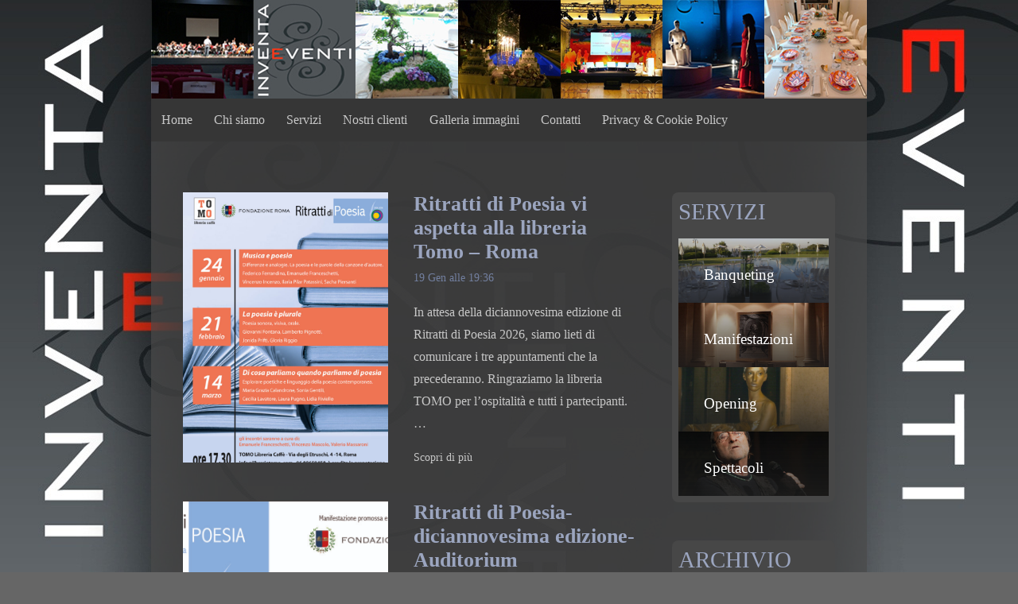

--- FILE ---
content_type: text/html; charset=UTF-8
request_url: https://www.inventaeventi.com/2023/10/
body_size: 13067
content:
<!DOCTYPE HTML>
<html lang="it-IT">
<head>
	<meta charset="UTF-8">
	<title>Ottobre 2023 &#8211; inventaeventi</title>
<meta name='robots' content='max-image-preview:large' />
	<style>img:is([sizes="auto" i], [sizes^="auto," i]) { contain-intrinsic-size: 3000px 1500px }</style>
	<link rel="alternate" type="application/rss+xml" title="inventaeventi &raquo; Feed" href="https://www.inventaeventi.com/feed/" />
<link rel="alternate" type="application/rss+xml" title="inventaeventi &raquo; Feed dei commenti" href="https://www.inventaeventi.com/comments/feed/" />
<link rel="canonical" href="https://www.inventaeventi.com/2023/10/" />
<meta name="viewport" content="width=device-width, initial-scale=1">
<meta name="theme-color" content="#f2f4f7">
<meta property="og:title" content="Ottobre 2023 &#8211; inventaeventi">
<meta property="og:url" content="https://www.inventaeventi.com/2023/10">
<meta property="og:locale" content="it_IT">
<meta property="og:site_name" content="inventaeventi">
<meta property="og:type" content="website">
<meta property="og:image" content="https://www.inventaeventi.com/wp-content/uploads/2024/12/nggallery_import/poesia6.jpg" itemprop="image">
<script>
window._wpemojiSettings = {"baseUrl":"https:\/\/s.w.org\/images\/core\/emoji\/16.0.1\/72x72\/","ext":".png","svgUrl":"https:\/\/s.w.org\/images\/core\/emoji\/16.0.1\/svg\/","svgExt":".svg","source":{"concatemoji":"https:\/\/www.inventaeventi.com\/wp-includes\/js\/wp-emoji-release.min.js?ver=6.8.3"}};
/*! This file is auto-generated */
!function(s,n){var o,i,e;function c(e){try{var t={supportTests:e,timestamp:(new Date).valueOf()};sessionStorage.setItem(o,JSON.stringify(t))}catch(e){}}function p(e,t,n){e.clearRect(0,0,e.canvas.width,e.canvas.height),e.fillText(t,0,0);var t=new Uint32Array(e.getImageData(0,0,e.canvas.width,e.canvas.height).data),a=(e.clearRect(0,0,e.canvas.width,e.canvas.height),e.fillText(n,0,0),new Uint32Array(e.getImageData(0,0,e.canvas.width,e.canvas.height).data));return t.every(function(e,t){return e===a[t]})}function u(e,t){e.clearRect(0,0,e.canvas.width,e.canvas.height),e.fillText(t,0,0);for(var n=e.getImageData(16,16,1,1),a=0;a<n.data.length;a++)if(0!==n.data[a])return!1;return!0}function f(e,t,n,a){switch(t){case"flag":return n(e,"\ud83c\udff3\ufe0f\u200d\u26a7\ufe0f","\ud83c\udff3\ufe0f\u200b\u26a7\ufe0f")?!1:!n(e,"\ud83c\udde8\ud83c\uddf6","\ud83c\udde8\u200b\ud83c\uddf6")&&!n(e,"\ud83c\udff4\udb40\udc67\udb40\udc62\udb40\udc65\udb40\udc6e\udb40\udc67\udb40\udc7f","\ud83c\udff4\u200b\udb40\udc67\u200b\udb40\udc62\u200b\udb40\udc65\u200b\udb40\udc6e\u200b\udb40\udc67\u200b\udb40\udc7f");case"emoji":return!a(e,"\ud83e\udedf")}return!1}function g(e,t,n,a){var r="undefined"!=typeof WorkerGlobalScope&&self instanceof WorkerGlobalScope?new OffscreenCanvas(300,150):s.createElement("canvas"),o=r.getContext("2d",{willReadFrequently:!0}),i=(o.textBaseline="top",o.font="600 32px Arial",{});return e.forEach(function(e){i[e]=t(o,e,n,a)}),i}function t(e){var t=s.createElement("script");t.src=e,t.defer=!0,s.head.appendChild(t)}"undefined"!=typeof Promise&&(o="wpEmojiSettingsSupports",i=["flag","emoji"],n.supports={everything:!0,everythingExceptFlag:!0},e=new Promise(function(e){s.addEventListener("DOMContentLoaded",e,{once:!0})}),new Promise(function(t){var n=function(){try{var e=JSON.parse(sessionStorage.getItem(o));if("object"==typeof e&&"number"==typeof e.timestamp&&(new Date).valueOf()<e.timestamp+604800&&"object"==typeof e.supportTests)return e.supportTests}catch(e){}return null}();if(!n){if("undefined"!=typeof Worker&&"undefined"!=typeof OffscreenCanvas&&"undefined"!=typeof URL&&URL.createObjectURL&&"undefined"!=typeof Blob)try{var e="postMessage("+g.toString()+"("+[JSON.stringify(i),f.toString(),p.toString(),u.toString()].join(",")+"));",a=new Blob([e],{type:"text/javascript"}),r=new Worker(URL.createObjectURL(a),{name:"wpTestEmojiSupports"});return void(r.onmessage=function(e){c(n=e.data),r.terminate(),t(n)})}catch(e){}c(n=g(i,f,p,u))}t(n)}).then(function(e){for(var t in e)n.supports[t]=e[t],n.supports.everything=n.supports.everything&&n.supports[t],"flag"!==t&&(n.supports.everythingExceptFlag=n.supports.everythingExceptFlag&&n.supports[t]);n.supports.everythingExceptFlag=n.supports.everythingExceptFlag&&!n.supports.flag,n.DOMReady=!1,n.readyCallback=function(){n.DOMReady=!0}}).then(function(){return e}).then(function(){var e;n.supports.everything||(n.readyCallback(),(e=n.source||{}).concatemoji?t(e.concatemoji):e.wpemoji&&e.twemoji&&(t(e.twemoji),t(e.wpemoji)))}))}((window,document),window._wpemojiSettings);
</script>
<style id='wp-emoji-styles-inline-css'>

	img.wp-smiley, img.emoji {
		display: inline !important;
		border: none !important;
		box-shadow: none !important;
		height: 1em !important;
		width: 1em !important;
		margin: 0 0.07em !important;
		vertical-align: -0.1em !important;
		background: none !important;
		padding: 0 !important;
	}
</style>
<link rel='stylesheet' id='cptch_stylesheet-css' href='https://www.inventaeventi.com/wp-content/plugins/captcha/css/style.css?ver=6.8.3' media='all' />
<link rel='stylesheet' id='us-style-css' href='https://www.inventaeventi.com/wp-content/themes/Impreza/css/style.min.css?ver=8.42' media='all' />
<script src="https://ajax.googleapis.com/ajax/libs/prototype/1.7.1.0/prototype.js?ver=1.7.1" id="prototype-js"></script>
<script src="https://ajax.googleapis.com/ajax/libs/scriptaculous/1.9.0/scriptaculous.js?ver=1.9.0" id="scriptaculous-root-js"></script>
<script src="https://ajax.googleapis.com/ajax/libs/scriptaculous/1.9.0/effects.js?ver=1.9.0" id="scriptaculous-effects-js"></script>
<script src="https://www.inventaeventi.com/wp-content/plugins/lightbox-2/lightbox-resize.js?ver=1.8" id="lightbox-js"></script>
<script></script><link rel="https://api.w.org/" href="https://www.inventaeventi.com/wp-json/" /><!-- start Simple Custom CSS and JS -->
<style>
.widget_nav_menu {
	
	ul {
	    margin: 0;
    	padding: 0;
    	border: 0;
    	list-style-type: none;
    	display: block;
	}
	
}

.my_widget {
	background: #474747 !important;
	border-radius: 8px;
	padding: 8px;
	
	.widgettitle {
		background: red !important;
		color: #fff !important;
		border-radius: 8px;
		padding: 8px;
		font-size: 16px;
	}
	
	ul {
		background: #595959 !important;
		border-radius: 8px;
		padding: 8px;
	}
}


</style>
<!-- end Simple Custom CSS and JS -->

	<!-- begin lightbox scripts -->
	<script type="text/javascript">
    //<![CDATA[
    document.write('<link rel="stylesheet" href="https://www.inventaeventi.com/wp-content/plugins/lightbox-2/Themes/Black/lightbox.css" type="text/css" media="screen" />');
    //]]>
    </script>
	<!-- end lightbox scripts -->
		<script id="us_add_no_touch">
			if ( ! /Android|webOS|iPhone|iPad|iPod|BlackBerry|IEMobile|Opera Mini/i.test( navigator.userAgent ) ) {
				document.documentElement.classList.add( "no-touch" );
			}
		</script>
				<script id="us_color_scheme_switch_class">
			if ( document.cookie.includes( "us_color_scheme_switch_is_on=true" ) ) {
				document.documentElement.classList.add( "us-color-scheme-on" );
			}
		</script>
		<meta name="generator" content="Powered by WPBakery Page Builder - drag and drop page builder for WordPress."/>
<link rel="icon" href="https://www.inventaeventi.com/wp-content/uploads/2011/10/logo-100x100.jpg" sizes="32x32" />
<link rel="icon" href="https://www.inventaeventi.com/wp-content/uploads/2011/10/logo.jpg" sizes="192x192" />
<link rel="apple-touch-icon" href="https://www.inventaeventi.com/wp-content/uploads/2011/10/logo.jpg" />
<meta name="msapplication-TileImage" content="https://www.inventaeventi.com/wp-content/uploads/2011/10/logo.jpg" />
<noscript><style> .wpb_animate_when_almost_visible { opacity: 1; }</style></noscript>		<style id="us-icon-fonts">@font-face{font-display:swap;font-style:normal;font-family:"fontawesome";font-weight:900;src:url("https://www.inventaeventi.com/wp-content/themes/Impreza/fonts/fa-solid-900.woff2?ver=8.42") format("woff2")}.fas{font-family:"fontawesome";font-weight:900}@font-face{font-display:swap;font-style:normal;font-family:"fontawesome";font-weight:400;src:url("https://www.inventaeventi.com/wp-content/themes/Impreza/fonts/fa-regular-400.woff2?ver=8.42") format("woff2")}.far{font-family:"fontawesome";font-weight:400}@font-face{font-display:swap;font-style:normal;font-family:"fontawesome";font-weight:300;src:url("https://www.inventaeventi.com/wp-content/themes/Impreza/fonts/fa-light-300.woff2?ver=8.42") format("woff2")}.fal{font-family:"fontawesome";font-weight:300}@font-face{font-display:swap;font-style:normal;font-family:"Font Awesome 5 Duotone";font-weight:900;src:url("https://www.inventaeventi.com/wp-content/themes/Impreza/fonts/fa-duotone-900.woff2?ver=8.42") format("woff2")}.fad{font-family:"Font Awesome 5 Duotone";font-weight:900}.fad{position:relative}.fad:before{position:absolute}.fad:after{opacity:0.4}@font-face{font-display:swap;font-style:normal;font-family:"Font Awesome 5 Brands";font-weight:400;src:url("https://www.inventaeventi.com/wp-content/themes/Impreza/fonts/fa-brands-400.woff2?ver=8.42") format("woff2")}.fab{font-family:"Font Awesome 5 Brands";font-weight:400}@font-face{font-display:block;font-style:normal;font-family:"Material Icons";font-weight:400;src:url("https://www.inventaeventi.com/wp-content/themes/Impreza/fonts/material-icons.woff2?ver=8.42") format("woff2")}.material-icons{font-family:"Material Icons";font-weight:400}</style>
				<style id="us-theme-options-css">:root{--color-header-middle-bg:rgba(74,74,74,0.70);--color-header-middle-bg-grad:rgba(74,74,74,0.70);--color-header-middle-text:#cccece;--color-header-middle-text-hover:#646cfd;--color-header-transparent-bg:transparent;--color-header-transparent-bg-grad:transparent;--color-header-transparent-text:#ffffff;--color-header-transparent-text-hover:#ffffff;--color-chrome-toolbar:#f2f4f7;--color-header-top-bg:#f2f4f7;--color-header-top-bg-grad:#f2f4f7;--color-header-top-text:#727f9f;--color-header-top-text-hover:#646cfd;--color-header-top-transparent-bg:rgba(0,0,0,0.2);--color-header-top-transparent-bg-grad:rgba(0,0,0,0.2);--color-header-top-transparent-text:rgba(255,255,255,0.66);--color-header-top-transparent-text-hover:#ffffff;--color-content-bg:rgba(74,74,74,0.70);--color-content-bg-grad:rgba(74,74,74,0.70);--color-content-bg-alt:#f2f4f7;--color-content-bg-alt-grad:#f2f4f7;--color-content-border:#e3e7f0;--color-content-heading:#9ba5bf;--color-content-heading-grad:#9ba5bf;--color-content-text:#c7c7c7;--color-content-link:#c7c7c7;--color-content-link-hover:#a8a8a8;--color-content-primary:#e00000;--color-content-primary-grad:#e00000;--color-content-secondary:#35415b;--color-content-secondary-grad:#35415b;--color-content-faded:#727f9f;--color-content-overlay:rgba(15,19,31,0.80);--color-content-overlay-grad:rgba(15,19,31,0.80);--color-alt-content-bg:#f2f4f7;--color-alt-content-bg-grad:#f2f4f7;--color-alt-content-bg-alt:#ffffff;--color-alt-content-bg-alt-grad:#ffffff;--color-alt-content-border:#e3e7f0;--color-alt-content-text:#35415b;--color-alt-content-link:#646cfd;--color-alt-content-link-hover:#35415b;--color-alt-content-primary:#646cfd;--color-alt-content-primary-grad:#646cfd;--color-alt-content-secondary:#35415b;--color-alt-content-secondary-grad:#35415b;--color-alt-content-faded:#727f9f;--color-alt-content-overlay:rgba(100,108,253,0.85);--color-alt-content-overlay-grad:rgba(100,108,253,0.85);--color-footer-bg:#0f131f;--color-footer-bg-grad:#0f131f;--color-footer-bg-alt:#1c2130;--color-footer-bg-alt-grad:#1c2130;--color-footer-border:#2b3242;--color-footer-heading:#ffffff;--color-footer-heading-grad:#ffffff;--color-footer-text:#8d9096;--color-footer-link:#646cfd;--color-footer-link-hover:#ffffff;--color-subfooter-bg:#35415b;--color-subfooter-bg-grad:#35415b;--color-subfooter-bg-alt:#2b3242;--color-subfooter-bg-alt-grad:#2b3242;--color-subfooter-border:#727f9f;--color-subfooter-heading:#e3e7f0;--color-subfooter-heading-grad:#e3e7f0;--color-subfooter-text:#9ba5bf;--color-subfooter-link:#e3e7f0;--color-subfooter-link-hover:#ffffff;--color-content-primary-faded:rgba(224,0,0,0.15);--box-shadow:0 5px 15px rgba(0,0,0,.15);--box-shadow-up:0 -5px 15px rgba(0,0,0,.15);--site-canvas-width:900px;--site-content-width:840px;--site-sidebar-width:25%;--text-block-margin-bottom:0rem;--focus-outline-width:2px}:root{--font-family:Georgia,serif;--font-size:16px;--line-height:28px;--font-weight:400;--bold-font-weight:700;--text-transform:none;--font-style:normal;--letter-spacing:0em;--h1-font-family:inherit;--h1-font-size:calc(32px + 2vw);--h1-line-height:1.2;--h1-font-weight:400;--h1-bold-font-weight:700;--h1-text-transform:none;--h1-font-style:normal;--h1-letter-spacing:0em;--h1-margin-bottom:1.5rem;--h2-font-family:var(--h1-font-family);--h2-font-size:calc(22px + 1.3vw);--h2-line-height:1.2;--h2-font-weight:var(--h1-font-weight);--h2-bold-font-weight:var(--h1-bold-font-weight);--h2-text-transform:var(--h1-text-transform);--h2-font-style:var(--h1-font-style);--h2-letter-spacing:0em;--h2-margin-bottom:1.5rem;--h3-font-family:var(--h1-font-family);--h3-font-size:calc(19px + 1vw);--h3-line-height:1.2;--h3-font-weight:var(--h1-font-weight);--h3-bold-font-weight:var(--h1-bold-font-weight);--h3-text-transform:var(--h1-text-transform);--h3-font-style:var(--h1-font-style);--h3-letter-spacing:0em;--h3-margin-bottom:1.5rem;--h4-font-family:var(--h1-font-family);--h4-font-size:calc(17px + 0.9vw);--h4-line-height:1.2;--h4-font-weight:var(--h1-font-weight);--h4-bold-font-weight:var(--h1-bold-font-weight);--h4-text-transform:var(--h1-text-transform);--h4-font-style:var(--h1-font-style);--h4-letter-spacing:0em;--h4-margin-bottom:1.5rem;--h5-font-family:var(--h1-font-family);--h5-font-size:calc(16px + 0.8vw);--h5-line-height:1.2;--h5-font-weight:var(--h1-font-weight);--h5-bold-font-weight:var(--h1-bold-font-weight);--h5-text-transform:var(--h1-text-transform);--h5-font-style:var(--h1-font-style);--h5-letter-spacing:0em;--h5-margin-bottom:1.5rem;--h6-font-family:var(--h1-font-family);--h6-font-size:calc(15px + 0.8vw);--h6-line-height:1.2;--h6-font-weight:var(--h1-font-weight);--h6-bold-font-weight:var(--h1-bold-font-weight);--h6-text-transform:var(--h1-text-transform);--h6-font-style:var(--h1-font-style);--h6-letter-spacing:0em;--h6-margin-bottom:1.5rem}h1{font-family:var(--h1-font-family,inherit);font-weight:var(--h1-font-weight,inherit);font-size:var(--h1-font-size,inherit);font-style:var(--h1-font-style,inherit);line-height:var(--h1-line-height,1.4);letter-spacing:var(--h1-letter-spacing,inherit);text-transform:var(--h1-text-transform,inherit);margin-bottom:var(--h1-margin-bottom,1.5rem)}h1>strong{font-weight:var(--h1-bold-font-weight,bold)}h2{font-family:var(--h2-font-family,inherit);font-weight:var(--h2-font-weight,inherit);font-size:var(--h2-font-size,inherit);font-style:var(--h2-font-style,inherit);line-height:var(--h2-line-height,1.4);letter-spacing:var(--h2-letter-spacing,inherit);text-transform:var(--h2-text-transform,inherit);margin-bottom:var(--h2-margin-bottom,1.5rem)}h2>strong{font-weight:var(--h2-bold-font-weight,bold)}h3{font-family:var(--h3-font-family,inherit);font-weight:var(--h3-font-weight,inherit);font-size:var(--h3-font-size,inherit);font-style:var(--h3-font-style,inherit);line-height:var(--h3-line-height,1.4);letter-spacing:var(--h3-letter-spacing,inherit);text-transform:var(--h3-text-transform,inherit);margin-bottom:var(--h3-margin-bottom,1.5rem)}h3>strong{font-weight:var(--h3-bold-font-weight,bold)}h4{font-family:var(--h4-font-family,inherit);font-weight:var(--h4-font-weight,inherit);font-size:var(--h4-font-size,inherit);font-style:var(--h4-font-style,inherit);line-height:var(--h4-line-height,1.4);letter-spacing:var(--h4-letter-spacing,inherit);text-transform:var(--h4-text-transform,inherit);margin-bottom:var(--h4-margin-bottom,1.5rem)}h4>strong{font-weight:var(--h4-bold-font-weight,bold)}h5{font-family:var(--h5-font-family,inherit);font-weight:var(--h5-font-weight,inherit);font-size:var(--h5-font-size,inherit);font-style:var(--h5-font-style,inherit);line-height:var(--h5-line-height,1.4);letter-spacing:var(--h5-letter-spacing,inherit);text-transform:var(--h5-text-transform,inherit);margin-bottom:var(--h5-margin-bottom,1.5rem)}h5>strong{font-weight:var(--h5-bold-font-weight,bold)}h6{font-family:var(--h6-font-family,inherit);font-weight:var(--h6-font-weight,inherit);font-size:var(--h6-font-size,inherit);font-style:var(--h6-font-style,inherit);line-height:var(--h6-line-height,1.4);letter-spacing:var(--h6-letter-spacing,inherit);text-transform:var(--h6-text-transform,inherit);margin-bottom:var(--h6-margin-bottom,1.5rem)}h6>strong{font-weight:var(--h6-bold-font-weight,bold)}body{background:url(https://www.inventaeventi.com/wp-content/uploads/2024/12/Middle_texture.jpg) top center/contain repeat-y rgba(0,0,0,0.60)}@media (max-width:920px){.l-main .aligncenter{max-width:calc(100vw - 5rem)}}@media (min-width:1381px){.l-subheader{--padding-inline:2.5rem}.l-section{--padding-inline:2.5rem}body.usb_preview .hide_on_default{opacity:0.25!important}.vc_hidden-lg,body:not(.usb_preview) .hide_on_default{display:none!important}.default_align_left{text-align:left;justify-content:flex-start}.default_align_right{text-align:right;justify-content:flex-end}.default_align_center{text-align:center;justify-content:center}.w-hwrapper.default_align_center>*{margin-left:calc( var(--hwrapper-gap,1.2rem) / 2 );margin-right:calc( var(--hwrapper-gap,1.2rem) / 2 )}.default_align_justify{justify-content:space-between}.w-hwrapper>.default_align_justify,.default_align_justify>.w-btn{width:100%}*:not(.w-hwrapper:not(.wrap))>.w-btn-wrapper:not([class*="default_align_none"]):not(.align_none){display:block;margin-inline-end:0}}@media (min-width:1025px) and (max-width:1380px){.l-subheader{--padding-inline:2.5rem}.l-section{--padding-inline:2.5rem}body.usb_preview .hide_on_laptops{opacity:0.25!important}.vc_hidden-md,body:not(.usb_preview) .hide_on_laptops{display:none!important}.laptops_align_left{text-align:left;justify-content:flex-start}.laptops_align_right{text-align:right;justify-content:flex-end}.laptops_align_center{text-align:center;justify-content:center}.w-hwrapper.laptops_align_center>*{margin-left:calc( var(--hwrapper-gap,1.2rem) / 2 );margin-right:calc( var(--hwrapper-gap,1.2rem) / 2 )}.laptops_align_justify{justify-content:space-between}.w-hwrapper>.laptops_align_justify,.laptops_align_justify>.w-btn{width:100%}*:not(.w-hwrapper:not(.wrap))>.w-btn-wrapper:not([class*="laptops_align_none"]):not(.align_none){display:block;margin-inline-end:0}.g-cols.via_grid[style*="--laptops-columns-gap"]{gap:var(--laptops-columns-gap,3rem)}}@media (min-width:601px) and (max-width:1024px){.l-subheader{--padding-inline:1rem}.l-section{--padding-inline:2.5rem}body.usb_preview .hide_on_tablets{opacity:0.25!important}.vc_hidden-sm,body:not(.usb_preview) .hide_on_tablets{display:none!important}.tablets_align_left{text-align:left;justify-content:flex-start}.tablets_align_right{text-align:right;justify-content:flex-end}.tablets_align_center{text-align:center;justify-content:center}.w-hwrapper.tablets_align_center>*{margin-left:calc( var(--hwrapper-gap,1.2rem) / 2 );margin-right:calc( var(--hwrapper-gap,1.2rem) / 2 )}.tablets_align_justify{justify-content:space-between}.w-hwrapper>.tablets_align_justify,.tablets_align_justify>.w-btn{width:100%}*:not(.w-hwrapper:not(.wrap))>.w-btn-wrapper:not([class*="tablets_align_none"]):not(.align_none){display:block;margin-inline-end:0}.g-cols.via_grid[style*="--tablets-columns-gap"]{gap:var(--tablets-columns-gap,3rem)}}@media (max-width:600px){.l-subheader{--padding-inline:1rem}.l-section{--padding-inline:1.5rem}body.usb_preview .hide_on_mobiles{opacity:0.25!important}.vc_hidden-xs,body:not(.usb_preview) .hide_on_mobiles{display:none!important}.mobiles_align_left{text-align:left;justify-content:flex-start}.mobiles_align_right{text-align:right;justify-content:flex-end}.mobiles_align_center{text-align:center;justify-content:center}.w-hwrapper.mobiles_align_center>*{margin-left:calc( var(--hwrapper-gap,1.2rem) / 2 );margin-right:calc( var(--hwrapper-gap,1.2rem) / 2 )}.mobiles_align_justify{justify-content:space-between}.w-hwrapper>.mobiles_align_justify,.mobiles_align_justify>.w-btn{width:100%}.w-hwrapper.stack_on_mobiles{display:block}.w-hwrapper.stack_on_mobiles>:not(script){display:block;margin:0 0 var(--hwrapper-gap,1.2rem)}.w-hwrapper.stack_on_mobiles>:last-child{margin-bottom:0}*:not(.w-hwrapper:not(.wrap))>.w-btn-wrapper:not([class*="mobiles_align_none"]):not(.align_none){display:block;margin-inline-end:0}.g-cols.via_grid[style*="--mobiles-columns-gap"]{gap:var(--mobiles-columns-gap,1.5rem)}}@media (max-width:600px){.g-cols.type_default>div[class*="vc_col-xs-"]{margin-top:1rem;margin-bottom:1rem}.g-cols>div:not([class*="vc_col-xs-"]){width:100%;margin:0 0 1.5rem}.g-cols.reversed>div:last-of-type{order:-1}.g-cols.type_boxes>div,.g-cols.reversed>div:first-child,.g-cols:not(.reversed)>div:last-child,.g-cols>div.has_bg_color{margin-bottom:0}.vc_col-xs-1{width:8.3333%}.vc_col-xs-2{width:16.6666%}.vc_col-xs-1\/5{width:20%}.vc_col-xs-3{width:25%}.vc_col-xs-4{width:33.3333%}.vc_col-xs-2\/5{width:40%}.vc_col-xs-5{width:41.6666%}.vc_col-xs-6{width:50%}.vc_col-xs-7{width:58.3333%}.vc_col-xs-3\/5{width:60%}.vc_col-xs-8{width:66.6666%}.vc_col-xs-9{width:75%}.vc_col-xs-4\/5{width:80%}.vc_col-xs-10{width:83.3333%}.vc_col-xs-11{width:91.6666%}.vc_col-xs-12{width:100%}.vc_col-xs-offset-0{margin-left:0}.vc_col-xs-offset-1{margin-left:8.3333%}.vc_col-xs-offset-2{margin-left:16.6666%}.vc_col-xs-offset-1\/5{margin-left:20%}.vc_col-xs-offset-3{margin-left:25%}.vc_col-xs-offset-4{margin-left:33.3333%}.vc_col-xs-offset-2\/5{margin-left:40%}.vc_col-xs-offset-5{margin-left:41.6666%}.vc_col-xs-offset-6{margin-left:50%}.vc_col-xs-offset-7{margin-left:58.3333%}.vc_col-xs-offset-3\/5{margin-left:60%}.vc_col-xs-offset-8{margin-left:66.6666%}.vc_col-xs-offset-9{margin-left:75%}.vc_col-xs-offset-4\/5{margin-left:80%}.vc_col-xs-offset-10{margin-left:83.3333%}.vc_col-xs-offset-11{margin-left:91.6666%}.vc_col-xs-offset-12{margin-left:100%}}@media (min-width:601px){.vc_col-sm-1{width:8.3333%}.vc_col-sm-2{width:16.6666%}.vc_col-sm-1\/5{width:20%}.vc_col-sm-3{width:25%}.vc_col-sm-4{width:33.3333%}.vc_col-sm-2\/5{width:40%}.vc_col-sm-5{width:41.6666%}.vc_col-sm-6{width:50%}.vc_col-sm-7{width:58.3333%}.vc_col-sm-3\/5{width:60%}.vc_col-sm-8{width:66.6666%}.vc_col-sm-9{width:75%}.vc_col-sm-4\/5{width:80%}.vc_col-sm-10{width:83.3333%}.vc_col-sm-11{width:91.6666%}.vc_col-sm-12{width:100%}.vc_col-sm-offset-0{margin-left:0}.vc_col-sm-offset-1{margin-left:8.3333%}.vc_col-sm-offset-2{margin-left:16.6666%}.vc_col-sm-offset-1\/5{margin-left:20%}.vc_col-sm-offset-3{margin-left:25%}.vc_col-sm-offset-4{margin-left:33.3333%}.vc_col-sm-offset-2\/5{margin-left:40%}.vc_col-sm-offset-5{margin-left:41.6666%}.vc_col-sm-offset-6{margin-left:50%}.vc_col-sm-offset-7{margin-left:58.3333%}.vc_col-sm-offset-3\/5{margin-left:60%}.vc_col-sm-offset-8{margin-left:66.6666%}.vc_col-sm-offset-9{margin-left:75%}.vc_col-sm-offset-4\/5{margin-left:80%}.vc_col-sm-offset-10{margin-left:83.3333%}.vc_col-sm-offset-11{margin-left:91.6666%}.vc_col-sm-offset-12{margin-left:100%}}@media (min-width:1025px){.vc_col-md-1{width:8.3333%}.vc_col-md-2{width:16.6666%}.vc_col-md-1\/5{width:20%}.vc_col-md-3{width:25%}.vc_col-md-4{width:33.3333%}.vc_col-md-2\/5{width:40%}.vc_col-md-5{width:41.6666%}.vc_col-md-6{width:50%}.vc_col-md-7{width:58.3333%}.vc_col-md-3\/5{width:60%}.vc_col-md-8{width:66.6666%}.vc_col-md-9{width:75%}.vc_col-md-4\/5{width:80%}.vc_col-md-10{width:83.3333%}.vc_col-md-11{width:91.6666%}.vc_col-md-12{width:100%}.vc_col-md-offset-0{margin-left:0}.vc_col-md-offset-1{margin-left:8.3333%}.vc_col-md-offset-2{margin-left:16.6666%}.vc_col-md-offset-1\/5{margin-left:20%}.vc_col-md-offset-3{margin-left:25%}.vc_col-md-offset-4{margin-left:33.3333%}.vc_col-md-offset-2\/5{margin-left:40%}.vc_col-md-offset-5{margin-left:41.6666%}.vc_col-md-offset-6{margin-left:50%}.vc_col-md-offset-7{margin-left:58.3333%}.vc_col-md-offset-3\/5{margin-left:60%}.vc_col-md-offset-8{margin-left:66.6666%}.vc_col-md-offset-9{margin-left:75%}.vc_col-md-offset-4\/5{margin-left:80%}.vc_col-md-offset-10{margin-left:83.3333%}.vc_col-md-offset-11{margin-left:91.6666%}.vc_col-md-offset-12{margin-left:100%}}@media (min-width:1381px){.vc_col-lg-1{width:8.3333%}.vc_col-lg-2{width:16.6666%}.vc_col-lg-1\/5{width:20%}.vc_col-lg-3{width:25%}.vc_col-lg-4{width:33.3333%}.vc_col-lg-2\/5{width:40%}.vc_col-lg-5{width:41.6666%}.vc_col-lg-6{width:50%}.vc_col-lg-7{width:58.3333%}.vc_col-lg-3\/5{width:60%}.vc_col-lg-8{width:66.6666%}.vc_col-lg-9{width:75%}.vc_col-lg-4\/5{width:80%}.vc_col-lg-10{width:83.3333%}.vc_col-lg-11{width:91.6666%}.vc_col-lg-12{width:100%}.vc_col-lg-offset-0{margin-left:0}.vc_col-lg-offset-1{margin-left:8.3333%}.vc_col-lg-offset-2{margin-left:16.6666%}.vc_col-lg-offset-1\/5{margin-left:20%}.vc_col-lg-offset-3{margin-left:25%}.vc_col-lg-offset-4{margin-left:33.3333%}.vc_col-lg-offset-2\/5{margin-left:40%}.vc_col-lg-offset-5{margin-left:41.6666%}.vc_col-lg-offset-6{margin-left:50%}.vc_col-lg-offset-7{margin-left:58.3333%}.vc_col-lg-offset-3\/5{margin-left:60%}.vc_col-lg-offset-8{margin-left:66.6666%}.vc_col-lg-offset-9{margin-left:75%}.vc_col-lg-offset-4\/5{margin-left:80%}.vc_col-lg-offset-10{margin-left:83.3333%}.vc_col-lg-offset-11{margin-left:91.6666%}.vc_col-lg-offset-12{margin-left:100%}}@media (min-width:601px) and (max-width:1024px){.g-cols.via_flex.type_default>div[class*="vc_col-md-"],.g-cols.via_flex.type_default>div[class*="vc_col-lg-"]{margin-top:1rem;margin-bottom:1rem}}@media (min-width:1025px) and (max-width:1380px){.g-cols.via_flex.type_default>div[class*="vc_col-lg-"]{margin-top:1rem;margin-bottom:1rem}}div[class|="vc_col"].stretched{container-type:inline-size}@container (width >= calc(100cqw - 2rem)) and (min-width:calc(600px - 2rem)){.g-cols.via_flex.type_default>div[class|="vc_col"].stretched>.vc_column-inner{margin:-1rem}}@media (max-width:599px){.l-canvas{overflow:hidden}.g-cols.stacking_default.reversed>div:last-of-type{order:-1}.g-cols.stacking_default.via_flex>div:not([class*="vc_col-xs"]){width:100%;margin:0 0 1.5rem}.g-cols.stacking_default.via_grid.mobiles-cols_1{grid-template-columns:100%}.g-cols.stacking_default.via_flex.type_boxes>div,.g-cols.stacking_default.via_flex.reversed>div:first-child,.g-cols.stacking_default.via_flex:not(.reversed)>div:last-child,.g-cols.stacking_default.via_flex>div.has_bg_color{margin-bottom:0}.g-cols.stacking_default.via_flex.type_default>.wpb_column.stretched{margin-left:-1rem;margin-right:-1rem}.g-cols.stacking_default.via_grid.mobiles-cols_1>.wpb_column.stretched,.g-cols.stacking_default.via_flex.type_boxes>.wpb_column.stretched{margin-left:var(--margin-inline-stretch);margin-right:var(--margin-inline-stretch)}.vc_column-inner.type_sticky>.wpb_wrapper,.vc_column_container.type_sticky>.vc_column-inner{top:0!important}}@media (min-width:600px){body:not(.rtl) .l-section.for_sidebar.at_left>div>.l-sidebar,.rtl .l-section.for_sidebar.at_right>div>.l-sidebar{order:-1}.vc_column_container.type_sticky>.vc_column-inner,.vc_column-inner.type_sticky>.wpb_wrapper{position:-webkit-sticky;position:sticky}.l-section.type_sticky{position:-webkit-sticky;position:sticky;top:0;z-index:21;transition:top 0.3s cubic-bezier(.78,.13,.15,.86) 0.1s}.header_hor .l-header.post_fixed.sticky_auto_hide{z-index:22}.admin-bar .l-section.type_sticky{top:32px}.l-section.type_sticky>.l-section-h{transition:padding-top 0.3s}.header_hor .l-header.pos_fixed:not(.down)~.l-main .l-section.type_sticky:not(:first-of-type){top:var(--header-sticky-height)}.admin-bar.header_hor .l-header.pos_fixed:not(.down)~.l-main .l-section.type_sticky:not(:first-of-type){top:calc( var(--header-sticky-height) + 32px )}.header_hor .l-header.pos_fixed.sticky:not(.down)~.l-main .l-section.type_sticky:first-of-type>.l-section-h{padding-top:var(--header-sticky-height)}.header_hor.headerinpos_bottom .l-header.pos_fixed.sticky:not(.down)~.l-main .l-section.type_sticky:first-of-type>.l-section-h{padding-bottom:var(--header-sticky-height)!important}}@media (max-width:600px){.w-form-row.for_submit[style*=btn-size-mobiles] .w-btn{font-size:var(--btn-size-mobiles)!important}}:focus-visible,input[type=checkbox]:focus-visible + i,input[type=checkbox]:focus-visible~.w-color-switch-box,.w-nav-arrow:focus-visible::before,.woocommerce-mini-cart-item:has(:focus-visible),.w-filter-item-value.w-btn:has(:focus-visible){outline-width:var(--focus-outline-width,2px );outline-style:solid;outline-offset:2px;outline-color:var(--color-content-primary)}.w-toplink,.w-header-show{background:rgba(0,0,0,0.3)}.no-touch .w-toplink.active:hover,.no-touch .w-header-show:hover{background:var(--color-content-primary-grad)}button[type=submit]:not(.w-btn),input[type=submit]:not(.w-btn),.us-nav-style_1>*,.navstyle_1>.owl-nav button,.us-btn-style_1{font-style:normal;text-transform:none;font-size:16px;line-height:1.2!important;font-weight:700;letter-spacing:0em;padding:1.0em 2.0em;transition-duration:.3s;border-radius:0.3em;transition-timing-function:ease;--btn-height:calc(1.2em + 2 * 1.0em);background:var(--color-content-primary);border-color:transparent;border-image:none;color:#ffffff!important}button[type=submit]:not(.w-btn):before,input[type=submit]:not(.w-btn),.us-nav-style_1>*:before,.navstyle_1>.owl-nav button:before,.us-btn-style_1:before{border-width:0px}.no-touch button[type=submit]:not(.w-btn):hover,.no-touch input[type=submit]:not(.w-btn):hover,.w-filter-item-value.us-btn-style_1:has(input:checked),.us-nav-style_1>span.current,.no-touch .us-nav-style_1>a:hover,.no-touch .navstyle_1>.owl-nav button:hover,.no-touch .us-btn-style_1:hover{background:var(--color-content-secondary);border-color:transparent;border-image:none;color:#ffffff!important}.us-nav-style_2>*,.navstyle_2>.owl-nav button,.us-btn-style_2{font-style:normal;text-transform:none;font-size:16px;line-height:1.2!important;font-weight:700;letter-spacing:0em;padding:1.0em 2.0em;transition-duration:.3s;border-radius:0.3em;transition-timing-function:ease;--btn-height:calc(1.2em + 2 * 1.0em);background:var(--color-content-border);border-color:transparent;border-image:none;color:var(--color-content-text)!important}.us-nav-style_2>*:before,.navstyle_2>.owl-nav button:before,.us-btn-style_2:before{border-width:0px}.w-filter-item-value.us-btn-style_2:has(input:checked),.us-nav-style_2>span.current,.no-touch .us-nav-style_2>a:hover,.no-touch .navstyle_2>.owl-nav button:hover,.no-touch .us-btn-style_2:hover{background:var(--color-content-text);border-color:transparent;border-image:none;color:var(--color-content-bg)!important}:root{--inputs-font-family:inherit;--inputs-font-size:1rem;--inputs-font-weight:400;--inputs-letter-spacing:0em;--inputs-text-transform:none;--inputs-height:2.8rem;--inputs-padding:0.8rem;--inputs-checkbox-size:1.5em;--inputs-border-width:0px;--inputs-border-radius:0.3rem;--inputs-background:var(--color-content-bg-alt);--inputs-border-color:var(--color-content-border);--inputs-text-color:var(--color-content-text);--inputs-box-shadow:0px 1px 0px 0px rgba(0,0,0,0.08) inset;--inputs-focus-background:var(--color-content-bg-alt);--inputs-focus-border-color:var(--color-content-border);--inputs-focus-text-color:var(--color-content-text);--inputs-focus-box-shadow:0px 0px 0px 2px var(--color-content-primary)}.color_alternate input:not([type=submit]),.color_alternate textarea,.color_alternate select,.color_alternate .move_label .w-form-row-label{background:var(--color-alt-content-bg-alt-grad)}.color_footer-top input:not([type=submit]),.color_footer-top textarea,.color_footer-top select,.color_footer-top .w-form-row.move_label .w-form-row-label{background:var(--color-subfooter-bg-alt-grad)}.color_footer-bottom input:not([type=submit]),.color_footer-bottom textarea,.color_footer-bottom select,.color_footer-bottom .w-form-row.move_label .w-form-row-label{background:var(--color-footer-bg-alt-grad)}.color_alternate input:not([type=submit]),.color_alternate textarea,.color_alternate select{border-color:var(--color-alt-content-border)}.color_footer-top input:not([type=submit]),.color_footer-top textarea,.color_footer-top select{border-color:var(--color-subfooter-border)}.color_footer-bottom input:not([type=submit]),.color_footer-bottom textarea,.color_footer-bottom select{border-color:var(--color-footer-border)}.color_alternate input:not([type=submit]),.color_alternate textarea,.color_alternate select,.color_alternate .w-form-row-field>i,.color_alternate .w-form-row-field:after,.color_alternate .widget_search form:after,.color_footer-top input:not([type=submit]),.color_footer-top textarea,.color_footer-top select,.color_footer-top .w-form-row-field>i,.color_footer-top .w-form-row-field:after,.color_footer-top .widget_search form:after,.color_footer-bottom input:not([type=submit]),.color_footer-bottom textarea,.color_footer-bottom select,.color_footer-bottom .w-form-row-field>i,.color_footer-bottom .w-form-row-field:after,.color_footer-bottom .widget_search form:after{color:inherit}.leaflet-default-icon-path{background-image:url(https://www.inventaeventi.com/wp-content/themes/Impreza/common/css/vendor/images/marker-icon.png)}@media (max-width:1380px){.owl-carousel.arrows-hor-pos_on_sides_outside .owl-nav button{transform:none}}</style>
		<style id="us-design-options-css">.us_custom_2d9ebfef{width:100%!important}.us_custom_4d8f5dc7{background:#363636!important}.us_custom_f03ee871{text-align:right!important}</style></head>
<body class="archive date wp-theme-Impreza l-body Impreza_8.42 us-core_8.42 header_none headerinpos_top state_default wpb-js-composer js-comp-ver-8.7.2 vc_responsive" itemscope itemtype="https://schema.org/WebPage">

<div class="l-canvas type_boxed">
	<main id="page-content" class="l-main" itemprop="mainContentOfPage">
	<section class="l-section wpb_row height_auto width_full"><div class="l-section-h i-cf"><div class="g-cols vc_row via_flex valign_top type_default stacking_default"><div class="vc_col-sm-12 wpb_column vc_column_container"><div class="vc_column-inner"><div class="wpb_wrapper"><div class="w-image us_custom_2d9ebfef align_center"><div class="w-image-h"><img width="900" height="124" src="https://www.inventaeventi.com/wp-content/uploads/2024/12/striscia-finale.jpg" class="attachment-full size-full" alt="" loading="lazy" decoding="async" srcset="https://www.inventaeventi.com/wp-content/uploads/2024/12/striscia-finale.jpg 900w, https://www.inventaeventi.com/wp-content/uploads/2024/12/striscia-finale-300x41.jpg 300w, https://www.inventaeventi.com/wp-content/uploads/2024/12/striscia-finale-100x14.jpg 100w" sizes="auto, (max-width: 900px) 100vw, 900px" /></div></div></div></div></div></div></div></section><section class="l-section wpb_row height_auto width_full"><div class="l-section-h i-cf"><div class="g-cols vc_row via_flex valign_top type_default stacking_default"><div class="vc_col-sm-12 wpb_column vc_column_container"><div class="vc_column-inner"><div class="wpb_wrapper"><nav class="w-menu us_custom_4d8f5dc7 layout_hor style_blocks us_menu_1" style="--main-gap:0.1rem;--main-ver-indent:0.8em;--main-hor-indent:0.8em;--main-bg-color:#363636;--main-color:inherit;--main-hover-bg-color:#e00000;--main-active-bg-color:#e00000;"><ul id="menu-secondario" class="menu"><li id="menu-item-2408" class="menu-item menu-item-type-post_type menu-item-object-page menu-item-home menu-item-2408"><a href="https://www.inventaeventi.com/">Home</a></li><li id="menu-item-2329" class="menu-item menu-item-type-post_type menu-item-object-page menu-item-2329"><a href="https://www.inventaeventi.com/chi-siamo/">Chi siamo</a></li><li id="menu-item-2328" class="menu-item menu-item-type-post_type menu-item-object-page menu-item-2328"><a href="https://www.inventaeventi.com/servizi/">Servizi</a></li><li id="menu-item-2327" class="menu-item menu-item-type-post_type menu-item-object-page menu-item-2327"><a href="https://www.inventaeventi.com/portfolio2/">Nostri clienti</a></li><li id="menu-item-2325" class="menu-item menu-item-type-post_type menu-item-object-page menu-item-2325"><a href="https://www.inventaeventi.com/galleria-immagini/">Galleria immagini</a></li><li id="menu-item-2326" class="menu-item menu-item-type-post_type menu-item-object-page menu-item-2326"><a href="https://www.inventaeventi.com/contatti/">Contatti</a></li><li id="menu-item-2324" class="menu-item menu-item-type-post_type menu-item-object-page menu-item-2324"><a href="https://www.inventaeventi.com/privacy-cookie-policy/">Privacy &#038; Cookie Policy</a></li></ul><style>@media ( max-width:600px ){.us_menu_1 .menu{display:block!important}.us_menu_1 .menu>li{margin:0 0 var(--main-gap,0.1rem)!important}}</style></nav></div></div></div></div></div></section>
<section class="l-section height_auto for_sidebar at_right"><div class="l-section-h"><div class="l-content"><div class="vc_column-inner"><section class="l-section wpb_row height_medium"><div class="l-section-h i-cf"><div class="g-cols vc_row via_flex valign_top type_default stacking_default"><div class="vc_col-sm-12 wpb_column vc_column_container"><div class="vc_column-inner"><div class="wpb_wrapper"><div class="w-grid us_post_list type_grid layout_side_image_4 cols_1 pagination_numbered preload_style_spinner" id="us_post_list_b8c0" style="--columns:1;--gap:1.5rem;"><style>.layout_side_image_4 .w-grid-item-h{}.layout_side_image_4 .usg_post_image_1{width:45%!important;max-width:400px!important}.layout_side_image_4 .usg_post_title_1{font-size:1.6rem!important;font-weight:700!important;margin-bottom:0.2rem!important}.layout_side_image_4 .usg_hwrapper_1{height:100%!important}.layout_side_image_4 .usg_vwrapper_1{width:55%!important;padding-left:2rem!important;padding-top:0!important}.layout_side_image_4 .usg_post_date_1{color:var(--color-content-faded)!important;font-size:0.9rem!important;margin-bottom:auto!important}.layout_side_image_4 .usg_post_content_1{margin-top:1rem!important;margin-bottom:1.3rem!important}.layout_side_image_4 .usg_text_1{font-size:0.9rem!important;line-height:1!important;margin-top:auto!important}@media (min-width:1025px) and (max-width:1380px){.layout_side_image_4 .usg_post_image_1{width:45%!important}.layout_side_image_4 .usg_post_title_1{font-size:1.6rem!important;font-weight:700!important}.layout_side_image_4 .usg_vwrapper_1{width:55%!important;padding-left:2rem!important;padding-top:0!important}}@media (min-width:601px) and (max-width:1024px){.layout_side_image_4 .usg_post_image_1{width:100%!important}.layout_side_image_4 .usg_post_title_1{font-size:1.6rem!important;font-weight:700!important}.layout_side_image_4 .usg_vwrapper_1{width:100%!important;max-width:600px!important;padding-left:0!important;padding-right:0!important;padding-top:1rem!important}}@media (max-width:600px){.layout_side_image_4 .usg_post_image_1{width:100%!important}.layout_side_image_4 .usg_post_title_1{font-size:1.3rem!important;font-weight:700!important}.layout_side_image_4 .usg_vwrapper_1{width:100%!important;padding-left:0!important;padding-right:0!important;padding-top:1rem!important}.layout_side_image_4 .usg_text_1{font-size:1rem!important}}</style><div class="w-grid-list">	<article class="w-grid-item size_1x1 post-2586 post type-post status-publish format-standard has-post-thumbnail hentry category-eventi" data-id="2586">
		<div class="w-grid-item-h">
							<a href="https://www.inventaeventi.com/eventi/ritratti-di-poesia-vi-aspetta-alla-libreria-tomo-roma/" class="w-grid-item-anchor" aria-label="Ritratti di Poesia vi aspetta alla libreria Tomo &#8211; Roma"></a>
						<div class="w-hwrapper usg_hwrapper_1 align_none valign_stretch wrap" style="--hwrapper-gap:0rem"><div class="w-post-elm post_image usg_post_image_1 has_width has_ratio"><img width="724" height="1024" src="https://www.inventaeventi.com/wp-content/uploads/2026/01/image0.jpeg-locandina-definitiva-724x1024.jpeg" class="attachment-large size-large wp-post-image" alt="" decoding="async" loading="lazy" /><div style="padding-bottom:75%"></div></div><div class="w-vwrapper usg_vwrapper_1 align_none valign_top"><h2 class="w-post-elm post_title usg_post_title_1 entry-title color_link_inherit">Ritratti di Poesia vi aspetta alla libreria Tomo &#8211; Roma</h2><time class="w-post-elm post_date usg_post_date_1 has_text_color entry-date published" datetime="2026-01-19T19:36:49+01:00" title="19 Gennaio 2026 alle 19:36:49 Europe/Rome">19 Gen alle 19:36</time><div class="w-post-elm post_content usg_post_content_1">In attesa della diciannovesima edizione di Ritratti di Poesia 2026, siamo lieti di comunicare i tre appuntamenti che la precederanno. Ringraziamo la libreria TOMO per l&#8217;ospitalità e tutti i partecipanti.&hellip;</div><div class="w-text usg_text_1"><span class="w-text-h"><span class="w-text-value">Scopri di più</span></span></div></div></div>		</div>
			</article>
	<article class="w-grid-item size_1x1 post-2590 post type-post status-publish format-standard has-post-thumbnail hentry category-eventi" data-id="2590">
		<div class="w-grid-item-h">
							<a href="https://www.inventaeventi.com/eventi/ritratti-di-poesia-diciannovesima-edizione-auditorium-conciliazione-roma-10-aprile-2026/" class="w-grid-item-anchor" aria-label="Ritratti di Poesia-diciannovesima edizione-Auditorium Conciliazione- Roma-10 aprile 2026"></a>
						<div class="w-hwrapper usg_hwrapper_1 align_none valign_stretch wrap" style="--hwrapper-gap:0rem"><div class="w-post-elm post_image usg_post_image_1 has_width has_ratio"><img width="840" height="687" src="https://www.inventaeventi.com/wp-content/uploads/2026/01/SaveTheDate_10.04.2026-1024x838.jpg" class="attachment-large size-large wp-post-image" alt="" decoding="async" loading="lazy" /><div style="padding-bottom:75%"></div></div><div class="w-vwrapper usg_vwrapper_1 align_none valign_top"><h2 class="w-post-elm post_title usg_post_title_1 entry-title color_link_inherit">Ritratti di Poesia-diciannovesima edizione-Auditorium Conciliazione- Roma-10 aprile 2026</h2><time class="w-post-elm post_date usg_post_date_1 has_text_color entry-date published" datetime="2026-01-19T19:34:02+01:00" title="19 Gennaio 2026 alle 19:34:02 Europe/Rome">19 Gen alle 19:34</time><div class="w-post-elm post_content usg_post_content_1">Comunicato stampa Ritratti di poesia.280 dodicesima edizione Ritratti di poesia.si stampi quinta edizione In attesa della XIX edizione di Ritratti di Poesia, promossa e organizzata dalla Fondazione Roma in collaborazione&hellip;</div><div class="w-text usg_text_1"><span class="w-text-h"><span class="w-text-value">Scopri di più</span></span></div></div></div>		</div>
			</article>
	<article class="w-grid-item size_1x1 post-2455 post type-post status-publish format-standard has-post-thumbnail hentry category-eventi" data-id="2455">
		<div class="w-grid-item-h">
							<a href="https://www.inventaeventi.com/eventi/ritratti-di-poesia-diciottesima-edizione-8-aprile-2025/" class="w-grid-item-anchor" aria-label="Ritratti di Poesia- diciottesima edizione- 8 aprile 2025"></a>
						<div class="w-hwrapper usg_hwrapper_1 align_none valign_stretch wrap" style="--hwrapper-gap:0rem"><div class="w-post-elm post_image usg_post_image_1 has_width has_ratio"><img width="500" height="733" src="https://www.inventaeventi.com/wp-content/uploads/2025/03/07_Locandina32x47-ridimensionata.jpg" class="attachment-large size-large wp-post-image" alt="" decoding="async" loading="lazy" /><div style="padding-bottom:75%"></div></div><div class="w-vwrapper usg_vwrapper_1 align_none valign_top"><h2 class="w-post-elm post_title usg_post_title_1 entry-title color_link_inherit">Ritratti di Poesia- diciottesima edizione- 8 aprile 2025</h2><time class="w-post-elm post_date usg_post_date_1 has_text_color entry-date published" datetime="2025-03-25T17:27:13+01:00" title="25 Marzo 2025 alle 17:27:13 Europe/Rome">25 Marzo 2025</time><div class="w-text usg_text_1"><span class="w-text-h"><span class="w-text-value">Scopri di più</span></span></div></div></div>		</div>
			</article>
	<article class="w-grid-item size_1x1 post-2295 post type-post status-publish format-standard has-post-thumbnail hentry category-manifestazioni tag-poesia-contemporanea" data-id="2295">
		<div class="w-grid-item-h">
							<a href="https://www.inventaeventi.com/manifestazioni/ritratti-di-poesia-diciassettesima-edizione-15-marzo-2024/" class="w-grid-item-anchor" aria-label="Ritratti di Poesia &#8211; diciassettesima edizione &#8211; 15 marzo 2024"></a>
						<div class="w-hwrapper usg_hwrapper_1 align_none valign_stretch wrap" style="--hwrapper-gap:0rem"><div class="w-post-elm post_image usg_post_image_1 has_width has_ratio"><img width="840" height="840" src="https://www.inventaeventi.com/wp-content/uploads/2022/12/LoghiQ-Fondazione-Ritratti-1024x1024.jpg" class="attachment-large size-large wp-post-image" alt="" decoding="async" loading="lazy" /><div style="padding-bottom:75%"></div></div><div class="w-vwrapper usg_vwrapper_1 align_none valign_top"><h2 class="w-post-elm post_title usg_post_title_1 entry-title color_link_inherit">Ritratti di Poesia &#8211; diciassettesima edizione &#8211; 15 marzo 2024</h2><time class="w-post-elm post_date usg_post_date_1 has_text_color entry-date published" datetime="2024-01-29T12:49:23+01:00" title="29 Gennaio 2024 alle 12:49:23 Europe/Rome">29 Gennaio 2024</time><div class="w-text usg_text_1"><span class="w-text-h"><span class="w-text-value">Scopri di più</span></span></div></div></div>		</div>
			</article>
	<article class="w-grid-item size_1x1 post-2280 post type-post status-publish format-standard has-post-thumbnail hentry category-eventi" data-id="2280">
		<div class="w-grid-item-h">
							<a href="https://www.inventaeventi.com/eventi/premio-ritratti-di-poesia-si-stampi-bando-di-concorso-2024/" class="w-grid-item-anchor" aria-label="PREMIO RITRATTI DI POESIA. SI STAMPI &#8211; Bando di concorso 2024"></a>
						<div class="w-hwrapper usg_hwrapper_1 align_none valign_stretch wrap" style="--hwrapper-gap:0rem"><div class="w-post-elm post_image usg_post_image_1 has_width has_ratio"><img width="400" height="600" src="https://www.inventaeventi.com/wp-content/uploads/2024/12/nggallery_import/poesia6.jpg" class="attachment-large size-large wp-post-image" alt="" decoding="async" loading="lazy" /><div style="padding-bottom:75%"></div></div><div class="w-vwrapper usg_vwrapper_1 align_none valign_top"><h2 class="w-post-elm post_title usg_post_title_1 entry-title color_link_inherit">PREMIO RITRATTI DI POESIA. SI STAMPI &#8211; Bando di concorso 2024</h2><time class="w-post-elm post_date usg_post_date_1 has_text_color entry-date published" datetime="2023-10-25T16:34:48+02:00" title="25 Ottobre 2023 alle 16:34:48 Europe/Rome">25 Ottobre 2023</time><div class="w-post-elm post_content usg_post_content_1">&nbsp; Premio Ritratti di poesia.si stampi Bando &nbsp; Fondazione Roma, nell’ambito della manifestazione Ritratti di Poesia, indice la terza edizione del Premio Ritratti di poesia.si stampi, riservato ad autori/autrici nati/nate&hellip;</div><div class="w-text usg_text_1"><span class="w-text-h"><span class="w-text-value">Scopri di più</span></span></div></div></div>		</div>
			</article>
	<article class="w-grid-item size_1x1 post-2268 post type-post status-publish format-standard has-post-thumbnail hentry category-eventi" data-id="2268">
		<div class="w-grid-item-h">
							<a href="https://www.inventaeventi.com/eventi/comunicato-stampa-ritratti-di-poesia-280-decima-edizione/" class="w-grid-item-anchor" aria-label="Comunicato stampa Ritratti di poesia.280 Decima edizione"></a>
						<div class="w-hwrapper usg_hwrapper_1 align_none valign_stretch wrap" style="--hwrapper-gap:0rem"><div class="w-post-elm post_image usg_post_image_1 has_width has_ratio"><img width="550" height="203" src="https://www.inventaeventi.com/wp-content/uploads/2023/10/Copertina-FB-550.png" class="attachment-large size-large wp-post-image" alt="" decoding="async" loading="lazy" /><div style="padding-bottom:75%"></div></div><div class="w-vwrapper usg_vwrapper_1 align_none valign_top"><h2 class="w-post-elm post_title usg_post_title_1 entry-title color_link_inherit">Comunicato stampa Ritratti di poesia.280 Decima edizione</h2><time class="w-post-elm post_date usg_post_date_1 has_text_color entry-date published" datetime="2023-10-25T16:16:14+02:00" title="25 Ottobre 2023 alle 16:16:14 Europe/Rome">25 Ottobre 2023</time><div class="w-post-elm post_content usg_post_content_1">&nbsp; &nbsp; &nbsp; &nbsp; &nbsp;CONCORSO RITRATTI DI POESIA.280 &nbsp; &nbsp; &nbsp; BANDO &nbsp; &nbsp; Fondazione Roma, nell’ambito della manifestazione Ritratti di Poesia, indice la decima edizione del Premio Ritratti di&hellip;</div><div class="w-text usg_text_1"><span class="w-text-h"><span class="w-text-value">Scopri di più</span></span></div></div></div>		</div>
			</article>
	<article class="w-grid-item size_1x1 post-2256 post type-post status-publish format-standard has-post-thumbnail hentry category-eventi" data-id="2256">
		<div class="w-grid-item-h">
							<a href="https://www.inventaeventi.com/eventi/save-the-date-ritratti-di-poesia-2024/" class="w-grid-item-anchor" aria-label="SAVE THE DATE RITRATTI DI POESIA 2024"></a>
						<div class="w-hwrapper usg_hwrapper_1 align_none valign_stretch wrap" style="--hwrapper-gap:0rem"><div class="w-post-elm post_image usg_post_image_1 has_width has_ratio"><img width="550" height="450" src="https://www.inventaeventi.com/wp-content/uploads/2023/10/SaveTheDate_2024-550.jpg" class="attachment-large size-large wp-post-image" alt="" decoding="async" loading="lazy" /><div style="padding-bottom:75%"></div></div><div class="w-vwrapper usg_vwrapper_1 align_none valign_top"><h2 class="w-post-elm post_title usg_post_title_1 entry-title color_link_inherit">SAVE THE DATE RITRATTI DI POESIA 2024</h2><time class="w-post-elm post_date usg_post_date_1 has_text_color entry-date published" datetime="2023-10-25T15:57:18+02:00" title="25 Ottobre 2023 alle 15:57:18 Europe/Rome">25 Ottobre 2023</time><div class="w-text usg_text_1"><span class="w-text-h"><span class="w-text-value">Scopri di più</span></span></div></div></div>		</div>
			</article>
	<article class="w-grid-item size_1x1 post-2240 post type-post status-publish format-standard has-post-thumbnail hentry category-eventi" data-id="2240">
		<div class="w-grid-item-h">
							<a href="https://www.inventaeventi.com/eventi/musica-di-sempre-per-sempre/" class="w-grid-item-anchor" aria-label="&#8220;Musica di sempre&#8230; per sempre&#8221;"></a>
						<div class="w-hwrapper usg_hwrapper_1 align_none valign_stretch wrap" style="--hwrapper-gap:0rem"><div class="w-post-elm post_image usg_post_image_1 has_width has_ratio"><img width="457" height="640" src="https://www.inventaeventi.com/wp-content/uploads/2023/05/Concerto-Palazzo-della-Cancelleria_Page_1.jpg" class="attachment-large size-large wp-post-image" alt="" decoding="async" loading="lazy" /><div style="padding-bottom:75%"></div></div><div class="w-vwrapper usg_vwrapper_1 align_none valign_top"><h2 class="w-post-elm post_title usg_post_title_1 entry-title color_link_inherit">&#8220;Musica di sempre&#8230; per sempre&#8221;</h2><time class="w-post-elm post_date usg_post_date_1 has_text_color entry-date published" datetime="2023-05-22T17:48:43+02:00" title="22 Maggio 2023 alle 17:48:43 Europe/Rome">22 Maggio 2023</time><div class="w-post-elm post_content usg_post_content_1">Musica di sempre&#8230; per sempre &nbsp; Ideazione e direzione artistica di Giulia Pasquazi Berliri. &nbsp; Serata di solidarietà dedicata al &nbsp;Progetto Lettonia. &nbsp; Roma, 16 giugno 2023, ore 19:30 &nbsp;&hellip;</div><div class="w-text usg_text_1"><span class="w-text-h"><span class="w-text-value">Scopri di più</span></span></div></div></div>		</div>
			</article>
</div><nav class="pagination navigation" role="navigation"><div class="nav-links"><span aria-current="page" class="page-numbers current"><span>1</span></span>
<a class="page-numbers" href="https://www.inventaeventi.com/2023/10/page/2/"><span>2</span></a>
<a class="page-numbers" href="https://www.inventaeventi.com/2023/10/page/3/"><span>3</span></a>
<a class="page-numbers" href="https://www.inventaeventi.com/2023/10/page/4/"><span>4</span></a>
<span class="page-numbers dots">&hellip;</span>
<a class="page-numbers" href="https://www.inventaeventi.com/2023/10/page/13/"><span>13</span></a>
<a class="next page-numbers" href="https://www.inventaeventi.com/2023/10/page/2/"><span>Prossimo</span></a></div></nav><div class="g-loadmore"><div class="g-preloader type_1"><div></div></div></div><div class="w-grid-list-json hidden" onclick='return {&quot;max_num_pages&quot;:13,&quot;paginationBase&quot;:&quot;page&quot;,&quot;pagination&quot;:&quot;numbered&quot;,&quot;paged&quot;:1,&quot;ajaxData&quot;:{&quot;action&quot;:&quot;us_ajax_post_list&quot;,&quot;meta_type&quot;:&quot;post&quot;,&quot;object_id&quot;:0,&quot;template_vars&quot;:{&quot;shortcode_base&quot;:&quot;us_post_list&quot;,&quot;paged&quot;:1,&quot;max_num_pages&quot;:13,&quot;no_results&quot;:false,&quot;us_post_content_design_css&quot;:[],&quot;found_posts&quot;:103,&quot;items_count&quot;:8,&quot;source&quot;:&quot;all&quot;,&quot;ids&quot;:&quot;&quot;,&quot;post_type&quot;:&quot;post&quot;,&quot;attachment_ids&quot;:null,&quot;include_post_thumbnail&quot;:0,&quot;post_author&quot;:&quot;any&quot;,&quot;post_author_ids&quot;:&quot;&quot;,&quot;apply_url_params&quot;:0,&quot;ignore_sticky_posts&quot;:1,&quot;exclude_children&quot;:0,&quot;exclude_current_post&quot;:1,&quot;exclude_prev_posts&quot;:0,&quot;exclude_past_events&quot;:0,&quot;enable_items_offset&quot;:0,&quot;items_offset&quot;:&quot;1&quot;,&quot;tax_query_relation&quot;:&quot;none&quot;,&quot;tax_query&quot;:[{&quot;operator&quot;:&quot;IN&quot;,&quot;taxonomy&quot;:&quot;category&quot;,&quot;terms&quot;:&quot;&quot;,&quot;include_children&quot;:0}],&quot;meta_query_relation&quot;:&quot;none&quot;,&quot;meta_query&quot;:[{&quot;key&quot;:&quot;custom_field_name&quot;,&quot;compare&quot;:&quot;=&quot;,&quot;value&quot;:&quot;&quot;}],&quot;orderby&quot;:&quot;date&quot;,&quot;orderby_custom_field&quot;:&quot;&quot;,&quot;orderby_custom_type&quot;:0,&quot;order_invert&quot;:&quot;1&quot;,&quot;show_all&quot;:0,&quot;quantity&quot;:&quot;8&quot;,&quot;posts_per_archive_page&quot;:0,&quot;no_items_action&quot;:&quot;message&quot;,&quot;no_items_message&quot;:&quot;Nessun risultato trovato.&quot;,&quot;no_items_page_block&quot;:&quot;&quot;,&quot;pagination&quot;:&quot;numbered&quot;,&quot;pagination_style&quot;:&quot;&quot;,&quot;pagination_btn_text&quot;:&quot;Carica altro&quot;,&quot;pagination_btn_size&quot;:&quot;&quot;,&quot;pagination_btn_style&quot;:&quot;1&quot;,&quot;pagination_btn_fullwidth&quot;:0,&quot;items_layout&quot;:&quot;side_image_4&quot;,&quot;type&quot;:&quot;grid&quot;,&quot;items_valign&quot;:0,&quot;ignore_items_size&quot;:0,&quot;columns&quot;:&quot;1&quot;,&quot;items_gap&quot;:&quot;1.5rem&quot;,&quot;load_animation&quot;:&quot;none&quot;,&quot;items_preload_style&quot;:&quot;spinner&quot;,&quot;img_size&quot;:&quot;default&quot;,&quot;title_size&quot;:&quot;&quot;,&quot;items_ratio&quot;:&quot;default&quot;,&quot;items_ratio_width&quot;:&quot;21&quot;,&quot;items_ratio_height&quot;:&quot;9&quot;,&quot;overriding_link&quot;:&quot;%7B%22type%22%3A%22post%22%7D&quot;,&quot;popup_page_template&quot;:&quot;0&quot;,&quot;popup_width&quot;:&quot;&quot;,&quot;popup_arrows&quot;:1,&quot;breakpoint_1_width&quot;:&quot;1381px&quot;,&quot;breakpoint_1_cols&quot;:&quot;1&quot;,&quot;breakpoint_1_quantity&quot;:&quot;&quot;,&quot;breakpoint_1_gap&quot;:&quot;&quot;,&quot;breakpoint_2_width&quot;:&quot;1025px&quot;,&quot;breakpoint_2_cols&quot;:&quot;1&quot;,&quot;breakpoint_2_quantity&quot;:&quot;&quot;,&quot;breakpoint_2_gap&quot;:&quot;&quot;,&quot;breakpoint_3_width&quot;:&quot;601px&quot;,&quot;breakpoint_3_cols&quot;:&quot;1&quot;,&quot;breakpoint_3_quantity&quot;:&quot;&quot;,&quot;breakpoint_3_gap&quot;:&quot;&quot;,&quot;conditions_operator&quot;:&quot;always&quot;,&quot;conditions&quot;:[],&quot;css&quot;:null,&quot;el_class&quot;:&quot;&quot;,&quot;el_id&quot;:&quot;&quot;,&quot;enable_custom_html_atts&quot;:0,&quot;custom_html_atts&quot;:null,&quot;hide_on_states&quot;:&quot;&quot;,&quot;hide_for_sticky&quot;:0,&quot;hide_for_not_sticky&quot;:0,&quot;hide_below&quot;:&quot;0px&quot;,&quot;hide_above&quot;:&quot;0px&quot;,&quot;classes&quot;:&quot;&quot;},&quot;page_args&quot;:{&quot;page_type&quot;:&quot;archive&quot;,&quot;taxonomy_type&quot;:null}},&quot;facetedFilter&quot;:[]}'></div></div></div></div></div></div></div></section>
</div></div><div class="l-sidebar"><div class="vc_column-inner"><div id="text-4" class="widget-odd widget-first widget-1 my_widget widget widget_text"><h3 class="widgettitle">SERVIZI</h3>			<div class="textwidget"><section class="l-section wpb_row height_auto width_full"><div class="l-section-h i-cf"><div class="g-cols vc_row via_flex valign_top type_default stacking_default"><div class="vc_col-sm-12 wpb_column vc_column_container"><div class="vc_column-inner"><div class="wpb_wrapper"><div class="w-grid us_post_list type_masonry layout_portfolio_2 cols_1 preload_style_spinner ratio_custom" id="us_post_list_k0bd" style="--columns:1;--gap:0rem;--item-ratio:0.42857;"><style>.layout_portfolio_2 .w-grid-item-h{background:#333}.layout_portfolio_2 .usg_post_image_1{transition-duration:0.35s;transform-origin:50% 50%;transform:scale(1) translate(0%,0%)}.layout_portfolio_2 .w-grid-item-h:focus-within .usg_post_image_1,.layout_portfolio_2 .w-grid-item-h:hover .usg_post_image_1{transform:scale(1.1) translate(0%,0%);opacity:0.1}.layout_portfolio_2 .usg_post_image_1{position:absolute!important;top:0!important;right:0!important;bottom:0!important;left:0!important}.layout_portfolio_2 .usg_vwrapper_1{position:absolute!important;right:0!important;bottom:0!important;left:0!important;background:linear-gradient(transparent,rgba(30,30,30,0.8))!important;padding:4rem 2rem 1.5rem 2rem!important}.layout_portfolio_2 .usg_post_title_1{color:#fff!important;font-size:1.2rem!important}.layout_portfolio_2 .usg_post_taxonomy_1{color:#fff!important;font-size:0.9rem!important}</style><div class="w-grid-list">	<article class="w-grid-item size_1x1 post-444 us_portfolio type-us_portfolio status-publish has-post-thumbnail hentry" data-id="444">
		<div class="w-grid-item-h">
							<a href="https://www.inventaeventi.com/portfolio/banqueting/" class="w-grid-item-anchor" aria-label="Banqueting"></a>
						<div class="w-post-elm post_image usg_post_image_1 stretched"><img fetchpriority="high" decoding="async" width="500" height="375" src="https://www.inventaeventi.com/wp-content/uploads/2011/10/2011-021.jpg" class="attachment-large size-large wp-post-image" alt="" srcset="https://www.inventaeventi.com/wp-content/uploads/2011/10/2011-021.jpg 500w, https://www.inventaeventi.com/wp-content/uploads/2011/10/2011-021-300x225.jpg 300w" sizes="(max-width: 500px) 100vw, 500px" /></div><div class="w-vwrapper usg_vwrapper_1 align_none valign_top"><h2 class="w-post-elm post_title usg_post_title_1 has_text_color entry-title color_link_inherit">Banqueting</h2></div>		</div>
			</article>
	<article class="w-grid-item size_1x1 post-442 us_portfolio type-us_portfolio status-publish has-post-thumbnail hentry" data-id="442">
		<div class="w-grid-item-h">
							<a href="https://www.inventaeventi.com/portfolio/manifestazioni/" class="w-grid-item-anchor" aria-label="Manifestazioni"></a>
						<div class="w-post-elm post_image usg_post_image_1 stretched"><img decoding="async" width="333" height="500" src="https://www.inventaeventi.com/wp-content/uploads/2011/10/Allestimento-Ritratti-Poesia60.jpg" class="attachment-large size-large wp-post-image" alt="" srcset="https://www.inventaeventi.com/wp-content/uploads/2011/10/Allestimento-Ritratti-Poesia60.jpg 333w, https://www.inventaeventi.com/wp-content/uploads/2011/10/Allestimento-Ritratti-Poesia60-199x300.jpg 199w" sizes="(max-width: 333px) 100vw, 333px" /></div><div class="w-vwrapper usg_vwrapper_1 align_none valign_top"><h2 class="w-post-elm post_title usg_post_title_1 has_text_color entry-title color_link_inherit">Manifestazioni</h2></div>		</div>
			</article>
	<article class="w-grid-item size_1x1 post-2435 us_portfolio type-us_portfolio status-publish has-post-thumbnail hentry" data-id="2435">
		<div class="w-grid-item-h">
							<a href="https://www.inventaeventi.com/portfolio/opening/" class="w-grid-item-anchor" aria-label="Opening"></a>
						<div class="w-post-elm post_image usg_post_image_1 stretched"><img decoding="async" width="800" height="535" src="https://www.inventaeventi.com/wp-content/uploads/2024/12/nggallery_import/inaugurazione-mastroluca-2.jpg" class="attachment-large size-large wp-post-image" alt="" srcset="https://www.inventaeventi.com/wp-content/uploads/2024/12/nggallery_import/inaugurazione-mastroluca-2.jpg 800w, https://www.inventaeventi.com/wp-content/uploads/2024/12/nggallery_import/inaugurazione-mastroluca-2-300x201.jpg 300w, https://www.inventaeventi.com/wp-content/uploads/2024/12/nggallery_import/inaugurazione-mastroluca-2-100x67.jpg 100w" sizes="(max-width: 800px) 100vw, 800px" /></div><div class="w-vwrapper usg_vwrapper_1 align_none valign_top"><h2 class="w-post-elm post_title usg_post_title_1 has_text_color entry-title color_link_inherit">Opening</h2></div>		</div>
			</article>
	<article class="w-grid-item size_1x1 post-449 us_portfolio type-us_portfolio status-publish has-post-thumbnail hentry" data-id="449">
		<div class="w-grid-item-h">
							<a href="https://www.inventaeventi.com/portfolio/spettacolo/" class="w-grid-item-anchor" aria-label="Spettacoli"></a>
						<div class="w-post-elm post_image usg_post_image_1 stretched"><img decoding="async" width="500" height="333" src="https://www.inventaeventi.com/wp-content/uploads/2011/10/Ritratti-di-Poesia377.jpg" class="attachment-large size-large wp-post-image" alt="" srcset="https://www.inventaeventi.com/wp-content/uploads/2011/10/Ritratti-di-Poesia377.jpg 500w, https://www.inventaeventi.com/wp-content/uploads/2011/10/Ritratti-di-Poesia377-300x199.jpg 300w" sizes="(max-width: 500px) 100vw, 500px" /></div><div class="w-vwrapper usg_vwrapper_1 align_none valign_top"><h2 class="w-post-elm post_title usg_post_title_1 has_text_color entry-title color_link_inherit">Spettacoli</h2></div>		</div>
			</article>
</div><div class="g-loadmore hidden"><div class="g-preloader type_1"><div></div></div></div><div class="w-grid-list-json hidden" onclick='return {&quot;max_num_pages&quot;:0,&quot;paginationBase&quot;:&quot;page&quot;,&quot;pagination&quot;:&quot;none&quot;,&quot;paged&quot;:1,&quot;ajaxData&quot;:{&quot;action&quot;:&quot;us_ajax_post_list&quot;,&quot;meta_type&quot;:&quot;post&quot;,&quot;object_id&quot;:0,&quot;template_vars&quot;:{&quot;shortcode_base&quot;:&quot;us_post_list&quot;,&quot;paged&quot;:1,&quot;max_num_pages&quot;:0,&quot;no_results&quot;:false,&quot;us_post_content_design_css&quot;:[],&quot;found_posts&quot;:0,&quot;items_count&quot;:4,&quot;source&quot;:&quot;all&quot;,&quot;ids&quot;:&quot;&quot;,&quot;post_type&quot;:&quot;us_portfolio&quot;,&quot;attachment_ids&quot;:null,&quot;include_post_thumbnail&quot;:0,&quot;post_author&quot;:&quot;any&quot;,&quot;post_author_ids&quot;:&quot;&quot;,&quot;apply_url_params&quot;:0,&quot;ignore_sticky_posts&quot;:1,&quot;exclude_children&quot;:0,&quot;exclude_current_post&quot;:1,&quot;exclude_prev_posts&quot;:0,&quot;exclude_past_events&quot;:0,&quot;enable_items_offset&quot;:0,&quot;items_offset&quot;:&quot;1&quot;,&quot;tax_query_relation&quot;:&quot;none&quot;,&quot;tax_query&quot;:[{&quot;operator&quot;:&quot;IN&quot;,&quot;taxonomy&quot;:&quot;category&quot;,&quot;terms&quot;:&quot;&quot;,&quot;include_children&quot;:0}],&quot;meta_query_relation&quot;:&quot;none&quot;,&quot;meta_query&quot;:[{&quot;key&quot;:&quot;custom_field_name&quot;,&quot;compare&quot;:&quot;=&quot;,&quot;value&quot;:&quot;&quot;}],&quot;orderby&quot;:&quot;title&quot;,&quot;orderby_custom_field&quot;:&quot;&quot;,&quot;orderby_custom_type&quot;:0,&quot;order_invert&quot;:0,&quot;show_all&quot;:0,&quot;quantity&quot;:&quot;12&quot;,&quot;posts_per_archive_page&quot;:0,&quot;no_items_action&quot;:&quot;message&quot;,&quot;no_items_message&quot;:&quot;Nessun risultato trovato.&quot;,&quot;no_items_page_block&quot;:&quot;&quot;,&quot;pagination&quot;:&quot;none&quot;,&quot;pagination_style&quot;:&quot;&quot;,&quot;pagination_btn_text&quot;:&quot;Carica altro&quot;,&quot;pagination_btn_size&quot;:&quot;&quot;,&quot;pagination_btn_style&quot;:&quot;1&quot;,&quot;pagination_btn_fullwidth&quot;:0,&quot;items_layout&quot;:&quot;portfolio_2&quot;,&quot;type&quot;:&quot;masonry&quot;,&quot;items_valign&quot;:0,&quot;ignore_items_size&quot;:0,&quot;columns&quot;:&quot;1&quot;,&quot;items_gap&quot;:&quot;0rem&quot;,&quot;load_animation&quot;:&quot;none&quot;,&quot;items_preload_style&quot;:&quot;spinner&quot;,&quot;img_size&quot;:&quot;default&quot;,&quot;title_size&quot;:&quot;&quot;,&quot;items_ratio&quot;:&quot;custom&quot;,&quot;items_ratio_width&quot;:&quot;21&quot;,&quot;items_ratio_height&quot;:&quot;9&quot;,&quot;overriding_link&quot;:&quot;%7B%22type%22%3A%22post%22%7D&quot;,&quot;popup_page_template&quot;:&quot;0&quot;,&quot;popup_width&quot;:&quot;&quot;,&quot;popup_arrows&quot;:1,&quot;breakpoint_1_width&quot;:&quot;1381px&quot;,&quot;breakpoint_1_cols&quot;:&quot;default&quot;,&quot;breakpoint_1_quantity&quot;:&quot;&quot;,&quot;breakpoint_1_gap&quot;:&quot;&quot;,&quot;breakpoint_2_width&quot;:&quot;1025px&quot;,&quot;breakpoint_2_cols&quot;:&quot;2&quot;,&quot;breakpoint_2_quantity&quot;:&quot;&quot;,&quot;breakpoint_2_gap&quot;:&quot;&quot;,&quot;breakpoint_3_width&quot;:&quot;601px&quot;,&quot;breakpoint_3_cols&quot;:&quot;1&quot;,&quot;breakpoint_3_quantity&quot;:&quot;&quot;,&quot;breakpoint_3_gap&quot;:&quot;&quot;,&quot;conditions_operator&quot;:&quot;always&quot;,&quot;conditions&quot;:[],&quot;css&quot;:null,&quot;el_class&quot;:&quot;&quot;,&quot;el_id&quot;:&quot;&quot;,&quot;enable_custom_html_atts&quot;:0,&quot;custom_html_atts&quot;:null,&quot;hide_on_states&quot;:&quot;&quot;,&quot;hide_for_sticky&quot;:0,&quot;hide_for_not_sticky&quot;:0,&quot;hide_below&quot;:&quot;0px&quot;,&quot;hide_above&quot;:&quot;0px&quot;,&quot;classes&quot;:&quot;&quot;},&quot;page_args&quot;:{&quot;page_type&quot;:&quot;archive&quot;,&quot;taxonomy_type&quot;:null}},&quot;facetedFilter&quot;:[]}'></div></div></div></div></div></div></div></section>

</div>
		</div><div id="archives-3" class="widget-even widget-last widget-2 my_widget widget widget_archive"><h3 class="widgettitle">ARCHIVIO</h3>
			<ul>
					<li><a href='https://www.inventaeventi.com/2026/01/'>Gennaio 2026</a></li>
	<li><a href='https://www.inventaeventi.com/2025/03/'>Marzo 2025</a></li>
	<li><a href='https://www.inventaeventi.com/2024/01/'>Gennaio 2024</a></li>
	<li><a href='https://www.inventaeventi.com/2023/10/' aria-current="page">Ottobre 2023</a></li>
	<li><a href='https://www.inventaeventi.com/2023/05/'>Maggio 2023</a></li>
	<li><a href='https://www.inventaeventi.com/2022/12/'>Dicembre 2022</a></li>
	<li><a href='https://www.inventaeventi.com/2022/03/'>Marzo 2022</a></li>
	<li><a href='https://www.inventaeventi.com/2022/02/'>Febbraio 2022</a></li>
	<li><a href='https://www.inventaeventi.com/2021/12/'>Dicembre 2021</a></li>
	<li><a href='https://www.inventaeventi.com/2020/01/'>Gennaio 2020</a></li>
	<li><a href='https://www.inventaeventi.com/2019/11/'>Novembre 2019</a></li>
	<li><a href='https://www.inventaeventi.com/2019/08/'>Agosto 2019</a></li>
	<li><a href='https://www.inventaeventi.com/2019/01/'>Gennaio 2019</a></li>
	<li><a href='https://www.inventaeventi.com/2018/10/'>Ottobre 2018</a></li>
	<li><a href='https://www.inventaeventi.com/2018/05/'>Maggio 2018</a></li>
	<li><a href='https://www.inventaeventi.com/2018/04/'>Aprile 2018</a></li>
	<li><a href='https://www.inventaeventi.com/2017/12/'>Dicembre 2017</a></li>
	<li><a href='https://www.inventaeventi.com/2017/09/'>Settembre 2017</a></li>
	<li><a href='https://www.inventaeventi.com/2017/05/'>Maggio 2017</a></li>
	<li><a href='https://www.inventaeventi.com/2017/03/'>Marzo 2017</a></li>
	<li><a href='https://www.inventaeventi.com/2017/01/'>Gennaio 2017</a></li>
	<li><a href='https://www.inventaeventi.com/2016/11/'>Novembre 2016</a></li>
	<li><a href='https://www.inventaeventi.com/2016/10/'>Ottobre 2016</a></li>
	<li><a href='https://www.inventaeventi.com/2016/05/'>Maggio 2016</a></li>
	<li><a href='https://www.inventaeventi.com/2016/03/'>Marzo 2016</a></li>
	<li><a href='https://www.inventaeventi.com/2015/12/'>Dicembre 2015</a></li>
	<li><a href='https://www.inventaeventi.com/2015/11/'>Novembre 2015</a></li>
	<li><a href='https://www.inventaeventi.com/2015/10/'>Ottobre 2015</a></li>
	<li><a href='https://www.inventaeventi.com/2015/09/'>Settembre 2015</a></li>
	<li><a href='https://www.inventaeventi.com/2015/05/'>Maggio 2015</a></li>
	<li><a href='https://www.inventaeventi.com/2015/03/'>Marzo 2015</a></li>
	<li><a href='https://www.inventaeventi.com/2015/01/'>Gennaio 2015</a></li>
	<li><a href='https://www.inventaeventi.com/2014/12/'>Dicembre 2014</a></li>
	<li><a href='https://www.inventaeventi.com/2014/11/'>Novembre 2014</a></li>
	<li><a href='https://www.inventaeventi.com/2014/10/'>Ottobre 2014</a></li>
	<li><a href='https://www.inventaeventi.com/2014/09/'>Settembre 2014</a></li>
	<li><a href='https://www.inventaeventi.com/2014/07/'>Luglio 2014</a></li>
	<li><a href='https://www.inventaeventi.com/2014/03/'>Marzo 2014</a></li>
	<li><a href='https://www.inventaeventi.com/2014/01/'>Gennaio 2014</a></li>
	<li><a href='https://www.inventaeventi.com/2013/12/'>Dicembre 2013</a></li>
	<li><a href='https://www.inventaeventi.com/2013/10/'>Ottobre 2013</a></li>
	<li><a href='https://www.inventaeventi.com/2013/09/'>Settembre 2013</a></li>
	<li><a href='https://www.inventaeventi.com/2013/03/'>Marzo 2013</a></li>
	<li><a href='https://www.inventaeventi.com/2013/02/'>Febbraio 2013</a></li>
	<li><a href='https://www.inventaeventi.com/2013/01/'>Gennaio 2013</a></li>
	<li><a href='https://www.inventaeventi.com/2012/11/'>Novembre 2012</a></li>
	<li><a href='https://www.inventaeventi.com/2012/10/'>Ottobre 2012</a></li>
	<li><a href='https://www.inventaeventi.com/2012/09/'>Settembre 2012</a></li>
	<li><a href='https://www.inventaeventi.com/2012/07/'>Luglio 2012</a></li>
	<li><a href='https://www.inventaeventi.com/2012/04/'>Aprile 2012</a></li>
	<li><a href='https://www.inventaeventi.com/2012/03/'>Marzo 2012</a></li>
	<li><a href='https://www.inventaeventi.com/2012/01/'>Gennaio 2012</a></li>
	<li><a href='https://www.inventaeventi.com/2011/12/'>Dicembre 2011</a></li>
	<li><a href='https://www.inventaeventi.com/2011/11/'>Novembre 2011</a></li>
	<li><a href='https://www.inventaeventi.com/2011/10/'>Ottobre 2011</a></li>
	<li><a href='https://www.inventaeventi.com/2011/09/'>Settembre 2011</a></li>
			</ul>

			</div></div></div></div></section></main>

</div>
<footer id="page-footer" class="l-footer" itemscope itemtype="https://schema.org/WPFooter"><section class="l-section wpb_row height_medium"><div class="l-section-overlay" style="background:#5c5c5c"></div><div class="l-section-h i-cf"><div class="g-cols vc_row via_flex valign_top type_default stacking_default"><div class="vc_col-sm-8 wpb_column vc_column_container"><div class="vc_column-inner"><div class="wpb_wrapper"><div class="wpb_text_column"><div class="wpb_wrapper"><p>Inventaeventi s.r.l. Viale Cortina d’Ampezzo 148b, 00191 &#8211; Roma<br />
cell. 338&nbsp;6812873<br />
progetti@inventaeventi.com</p>
</div></div></div></div></div><div class="vc_col-sm-4 wpb_column vc_column_container"><div class="vc_column-inner"><div class="wpb_wrapper"><div class="w-socials us_custom_f03ee871 color_brand shape_circle style_default hover_fade"><div class="w-socials-list"><div class="w-socials-item facebook"><a href="https://www.facebook.com/donnetre/" class="w-socials-item-link" aria-label="Facebook"><span class="w-socials-item-link-hover"></span><i class="fab fa-facebook"></i></a><div class="w-socials-item-popup"><span>Facebook</span></div></div><div class="w-socials-item twitter"><a href="https://x.com/inventaeventi1" class="w-socials-item-link" aria-label="X"><span class="w-socials-item-link-hover"></span><i class="fab fa-x-twitter"><svg style="width:1em; margin-bottom:-.1em;" xmlns="http://www.w3.org/2000/svg" viewBox="0 0 512 512" role="presentation"><path fill="currentColor" d="M389.2 48h70.6L305.6 224.2 487 464H345L233.7 318.6 106.5 464H35.8L200.7 275.5 26.8 48H172.4L272.9 180.9 389.2 48zM364.4 421.8h39.1L151.1 88h-42L364.4 421.8z"/></svg></i></a><div class="w-socials-item-popup"><span>X</span></div></div></div></div></div></div></div></div></div></section>
</footer><a class="w-toplink pos_right" href="#" title="Torna in cima" aria-label="Torna in cima" role="button"><i class="far fa-angle-up"></i></a>	<script id="us-global-settings">
		// Store some global theme options used in JS
		window.$us = window.$us || {};
		$us.canvasOptions = ( $us.canvasOptions || {} );
		$us.canvasOptions.disableEffectsWidth = 900;
		$us.canvasOptions.columnsStackingWidth = 600;
		$us.canvasOptions.backToTopDisplay = 100;
		$us.canvasOptions.scrollDuration = 1000;

		$us.langOptions = ( $us.langOptions || {} );
		$us.langOptions.magnificPopup = ( $us.langOptions.magnificPopup || {} );
		$us.langOptions.magnificPopup.tPrev = 'Precedente (freccia sinistra)';
		$us.langOptions.magnificPopup.tNext = 'Successivo (freccia destra)';
		$us.langOptions.magnificPopup.tCounter = '%curr% of %total%';

		$us.navOptions = ( $us.navOptions || {} );
		$us.navOptions.mobileWidth = 900;
		$us.navOptions.togglable = true;
		$us.ajaxUrl = 'https://www.inventaeventi.com/wp-admin/admin-ajax.php';
		$us.templateDirectoryUri = 'https://www.inventaeventi.com/wp-content/themes/Impreza';
		$us.responsiveBreakpoints = {"default":0,"laptops":1380,"tablets":1024,"mobiles":600};
		$us.userFavoritePostIds = '';
	</script>
	<script id="us-header-settings">if ( window.$us === undefined ) window.$us = {};$us.headerSettings = {"default":{"options":[],"layout":[]},"laptops":{"options":[],"layout":[]},"tablets":{"options":[],"layout":[]},"mobiles":{"options":[],"layout":[]},"is_hidden":true};</script><script type="speculationrules">
{"prefetch":[{"source":"document","where":{"and":[{"href_matches":"\/*"},{"not":{"href_matches":["\/wp-*.php","\/wp-admin\/*","\/wp-content\/uploads\/*","\/wp-content\/*","\/wp-content\/plugins\/*","\/wp-content\/themes\/Impreza\/*","\/*\\?(.+)"]}},{"not":{"selector_matches":"a[rel~=\"nofollow\"]"}},{"not":{"selector_matches":".no-prefetch, .no-prefetch a"}}]},"eagerness":"conservative"}]}
</script>
<script src="https://www.inventaeventi.com/wp-includes/js/jquery/jquery.min.js?ver=3.7.1" id="jquery-core-js"></script>
<script src="https://www.inventaeventi.com/wp-content/themes/Impreza/common/js/base/passive-events.min.js?ver=8.42" id="us-passive-events-js"></script>
<script src="https://www.inventaeventi.com/wp-content/themes/Impreza/common/js/vendor/magnific-popup.js?ver=8.42" id="us-magnific-popup-js"></script>
<script src="https://www.inventaeventi.com/wp-content/themes/Impreza/common/js/base/header.no-cache.min.js?ver=8.42" id="us-header-no-cache-js"></script>
<script src="https://www.inventaeventi.com/wp-content/themes/Impreza/js/us.core.min.js?ver=8.42" id="us-core-js"></script>
<script></script></body>
</html>
